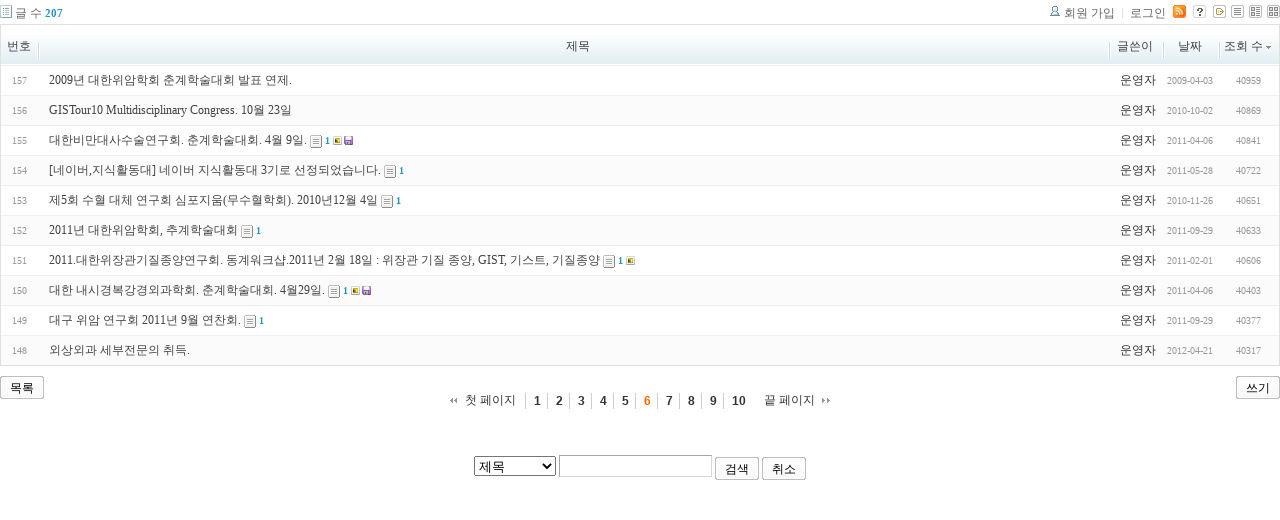

--- FILE ---
content_type: text/html; charset=UTF-8
request_url: http://tororo.dothome.co.kr/zbxe/?mid=notice&amp;amp;page=1&amp;amp;listStyle=list&amp;amp;act=dispBoardWrite&amp;sort_index=readed_count&amp;order_type=desc&page=6&sort_index=readed_count&order_type=desc&listStyle=list
body_size: 3576
content:
<!DOCTYPE html PUBLIC "-//W3C//DTD XHTML 1.0 Transitional//EN" "http://www.w3.org/TR/xhtml1/DTD/xhtml1-transitional.dtd">
<html lang="ko" xml:lang="ko" xmlns="http://www.w3.org/1999/xhtml">
<head>
    <meta http-equiv="Content-Type" content="text/html; charset=UTF-8" />
    <meta name="Generator" content="XpressEngine 1.4.4.1" />
    <meta name="module" content="board" />
    <meta name="module_skin" content="xe_board" />
    <meta http-equiv="imagetoolbar" content="no" />
    <title>외과의사의 알림 게시판입니다.</title>
    <link rel="stylesheet" href="/zbxe/common/script.php?l=a346776bb602c2081c28bd94d9edb707&amp;t=.css" type="text/css" charset="UTF-8" media="all" />
    <link rel="stylesheet" href="/zbxe/modules/editor/styles/default/style.css" type="text/css" charset="UTF-8" media="all" />
    <script type="text/javascript" src="/zbxe/common/script.php?l=1d5cd25ee57d4565db7ba745438f7399&amp;t=.js"></script>
    <script type="text/javascript" src="/zbxe/addons/resize_image/js/resize_image.min.js"></script>
    <link rel="alternate" type="application/rss+xml" title="RSS" href="http://tororo.dothome.co.kr/zbxe/notice/rss" />
    <link rel="alternate" type="application/atom+xml" title="Atom" href="http://tororo.dothome.co.kr/zbxe/notice/atom" />
    <link rel="alternate" type="application/rss+xml" title="Site RSS" href="http://tororo.dothome.co.kr/zbxe/rss" />
    <link rel="alternate" type="application/atom+xml" title="Site Atom" href="http://tororo.dothome.co.kr/zbxe/atom" />

    <script type="text/javascript">//<![CDATA[
        var current_url = "http://tororo.dothome.co.kr/zbxe/?mid=notice&amp;amp;page=1&amp;amp;listStyle=list&amp;amp;act=dispBoardWrite&amp;sort_index=readed_count&amp;order_type=desc&page=6&sort_index=readed_count&order_type=desc&listStyle=list";
        var request_uri = "http://tororo.dothome.co.kr/zbxe/";
        var current_mid = "notice";
        var waiting_message = "서버에 요청중입니다. 잠시만 기다려주세요.";
        var ssl_actions = new Array();
        var default_url = "http://tororo.dothome.co.kr/zbxe/";
                        
    //]]></script>

    

    <link rel="EditURI" type="application/rsd+xml" title="RSD" href="http://tororo.dothome.co.kr/zbxe/notice/api" />
</head>
<body>
    
                
         
        
            
                        
                

    
<!-- 스킨의 제목/간단한 설명 출력 -->
    
<!-- 스킨의 상세 설명 -->
    
<!-- 게시판 정보 -->
    <div class="boardInformation">

        <!-- 게시물 수 -->
                <div class="articleNum">글 수 <strong>207</strong></div>
        
        <!-- 로그인 정보 -->
        <ul class="accountNavigation">

                    <li class="join"><a href="/zbxe/?mid=notice&amp;amp;amp;page=1&amp;amp;amp;listStyle=list&amp;amp;amp;act=dispBoardWrite&amp;amp;sort_index=readed_count&amp;amp;order_type=desc&amp;page=6&amp;sort_index=readed_count&amp;order_type=desc&amp;listStyle=list&amp;act=dispMemberSignUpForm">회원 가입</a></li>
            <li class="loginAndLogout"><a href="/zbxe/?mid=notice&amp;amp;amp;page=1&amp;amp;amp;listStyle=list&amp;amp;amp;act=dispBoardWrite&amp;amp;sort_index=readed_count&amp;amp;order_type=desc&amp;page=6&amp;sort_index=readed_count&amp;order_type=desc&amp;listStyle=list&amp;act=dispMemberLoginForm">로그인</a></li>
        
                    <li class="rss"><a href="http://tororo.dothome.co.kr/zbxe/notice/rss"><img src="/zbxe/./modules/board/skins/xe_board/images/cyan/iconRss.gif" alt="RSS" width="13" height="13" /></a></li>
        
            <li class="skin_info"><a href="/zbxe/?module=module&amp;act=dispModuleSkinInfo&amp;selected_module=board&amp;skin=xe_board" onclick="popopen(this.href,'skinInfo'); return false;"><img src="/zbxe/./modules/board/skins/xe_board/images/cyan/buttonHelp.gif" alt="Skin Info" width="13" height="13"/></a></li>

            <li class="tag_info"><a href="/zbxe/?mid=notice&amp;amp;amp;page=1&amp;amp;amp;listStyle=list&amp;amp;amp;act=dispBoardWrite&amp;amp;sort_index=readed_count&amp;amp;order_type=desc&amp;page=6&amp;sort_index=readed_count&amp;order_type=desc&amp;listStyle=list&amp;act=dispBoardTagList"><img src="/zbxe/./modules/board/skins/xe_board/images/cyan/iconAllTags.gif" alt="Tag list" width="13" height="13"/></a></li>

                        <li class="listType"><a href="/zbxe/?mid=notice&amp;amp;amp;page=1&amp;amp;amp;listStyle=list&amp;amp;amp;act=dispBoardWrite&amp;amp;sort_index=readed_count&amp;amp;order_type=desc&amp;page=6&amp;sort_index=readed_count&amp;order_type=desc&amp;listStyle=list"><img src="/zbxe/./modules/board/skins/xe_board/images/cyan/typeList.gif" border="0" width="13" height="13" alt="List" /></a></li>
            <li class="listType"><a href="/zbxe/?mid=notice&amp;amp;amp;page=1&amp;amp;amp;listStyle=list&amp;amp;amp;act=dispBoardWrite&amp;amp;sort_index=readed_count&amp;amp;order_type=desc&amp;page=6&amp;sort_index=readed_count&amp;order_type=desc&amp;listStyle=webzine"><img src="/zbxe/./modules/board/skins/xe_board/images/cyan/typeWebzine.gif" border="0" width="13" height="13" alt="Webzine" /></a></li>
            <li class="listType"><a href="/zbxe/?mid=notice&amp;amp;amp;page=1&amp;amp;amp;listStyle=list&amp;amp;amp;act=dispBoardWrite&amp;amp;sort_index=readed_count&amp;amp;order_type=desc&amp;page=6&amp;sort_index=readed_count&amp;order_type=desc&amp;listStyle=gallery"><img src="/zbxe/./modules/board/skins/xe_board/images/cyan/typeGallery.gif" border="0" width="13" height="13" alt="Gallery" /></a></li>
                    </ul>

    </div>


    
            <!-- 목록 출력 -->
<form action="./" method="get">
    <table cellspacing="0" summary="" class="boardList">
    <thead>
    <tr>
        
                                    
        
                            <th scope="col" class="no_line"><div>번호</div></th>
            
        
                                        
        
                            <th scope="col" class="title ">
                    <div>
                                        제목                                        </div>
                </th>
            
        
                                        
        
                            <th class="author" scope="col" ><div>글쓴이</div></th>
            
        
                                        
        
                            <th scope="col" class="date "><div><a href="/zbxe/?mid=notice&amp;amp;amp;page=1&amp;amp;amp;listStyle=list&amp;amp;amp;act=dispBoardWrite&amp;amp;sort_index=readed_count&amp;amp;order_type=desc&amp;page=6&amp;sort_index=regdate&amp;order_type=asc&amp;listStyle=list">날짜</a></div></th>
            
        
                                        
        
                            <th class="reading" scope="col" ><div><a href="/zbxe/?mid=notice&amp;amp;amp;page=1&amp;amp;amp;listStyle=list&amp;amp;amp;act=dispBoardWrite&amp;amp;sort_index=readed_count&amp;amp;order_type=desc&amp;page=6&amp;sort_index=readed_count&amp;order_type=asc&amp;listStyle=list">조회 수<img src="/zbxe/./modules/board/skins/xe_board/images/common/buttonDescending.gif" alt="" width="5" height="3" class="sort" /></a></div></th>
            
        
                </tr>
    </thead>
    <tbody>

    
        
                <tr class="bg1">
        
            
            
                
                                            <td class="num">157</td>
                    
                
            
                
                                            <td class="title">
                            
                            <a href="/zbxe/?mid=notice&amp;amp;amp;page=1&amp;amp;amp;listStyle=list&amp;amp;amp;act=dispBoardWrite&amp;amp;sort_index=readed_count&amp;amp;order_type=desc&amp;page=6&amp;sort_index=readed_count&amp;order_type=desc&amp;listStyle=list&amp;document_srl=98">2009년 대한위암학회 춘계학술대회 발표 연제.</a>
                            
                            
                            
                                                    </td>
                    
                
            
                
                                            <td class="author"><div class="member_4">운영자</div></td>
                    
                
            
                
                                            <td class="date">2009-04-03</td>
                    
                
            
                
                                            <td class="reading">40959</td>
                    
                
                            <tr class="bg2">
        
            
            
                
                                            <td class="num">156</td>
                    
                
            
                
                                            <td class="title">
                            
                            <a href="/zbxe/?mid=notice&amp;amp;amp;page=1&amp;amp;amp;listStyle=list&amp;amp;amp;act=dispBoardWrite&amp;amp;sort_index=readed_count&amp;amp;order_type=desc&amp;page=6&amp;sort_index=readed_count&amp;order_type=desc&amp;listStyle=list&amp;document_srl=156">GISTour10 Multidisciplinary Congress. 10월 23일</a>
                            
                            
                            
                                                    </td>
                    
                
            
                
                                            <td class="author"><div class="member_4">운영자</div></td>
                    
                
            
                
                                            <td class="date">2010-10-02</td>
                    
                
            
                
                                            <td class="reading">40869</td>
                    
                
                            <tr class="bg1">
        
            
            
                
                                            <td class="num">155</td>
                    
                
            
                
                                            <td class="title">
                            
                            <a href="/zbxe/?mid=notice&amp;amp;amp;page=1&amp;amp;amp;listStyle=list&amp;amp;amp;act=dispBoardWrite&amp;amp;sort_index=readed_count&amp;amp;order_type=desc&amp;page=6&amp;sort_index=readed_count&amp;order_type=desc&amp;listStyle=list&amp;document_srl=1697">대한비만대사수술연구회. 춘계학술대회. 4월 9일.</a>
                            
                            
                                                            <span class="replyAndTrackback" title="Trackbacks"><img src="/zbxe/./modules/board/skins/xe_board/images/cyan/iconTrackback.gif" alt="" width="12" height="13" class="trackback icon" /> <strong>1</strong></span>
                            
                            <img src="http://tororo.dothome.co.kr/zbxe/modules/document/tpl/icons/image.gif" alt="image" title="image" style="margin-right:2px;" /><img src="http://tororo.dothome.co.kr/zbxe/modules/document/tpl/icons/file.gif" alt="file" title="file" style="margin-right:2px;" />                        </td>
                    
                
            
                
                                            <td class="author"><div class="member_4">운영자</div></td>
                    
                
            
                
                                            <td class="date">2011-04-06</td>
                    
                
            
                
                                            <td class="reading">40841</td>
                    
                
                            <tr class="bg2">
        
            
            
                
                                            <td class="num">154</td>
                    
                
            
                
                                            <td class="title">
                            
                            <a href="/zbxe/?mid=notice&amp;amp;amp;page=1&amp;amp;amp;listStyle=list&amp;amp;amp;act=dispBoardWrite&amp;amp;sort_index=readed_count&amp;amp;order_type=desc&amp;page=6&amp;sort_index=readed_count&amp;order_type=desc&amp;listStyle=list&amp;document_srl=1731">[네이버,지식활동대] 네이버 지식활동대 3기로 선정되었습니다.</a>
                            
                            
                                                            <span class="replyAndTrackback" title="Trackbacks"><img src="/zbxe/./modules/board/skins/xe_board/images/cyan/iconTrackback.gif" alt="" width="12" height="13" class="trackback icon" /> <strong>1</strong></span>
                            
                                                    </td>
                    
                
            
                
                                            <td class="author"><div class="member_4">운영자</div></td>
                    
                
            
                
                                            <td class="date">2011-05-28</td>
                    
                
            
                
                                            <td class="reading">40722</td>
                    
                
                            <tr class="bg1">
        
            
            
                
                                            <td class="num">153</td>
                    
                
            
                
                                            <td class="title">
                            
                            <a href="/zbxe/?mid=notice&amp;amp;amp;page=1&amp;amp;amp;listStyle=list&amp;amp;amp;act=dispBoardWrite&amp;amp;sort_index=readed_count&amp;amp;order_type=desc&amp;page=6&amp;sort_index=readed_count&amp;order_type=desc&amp;listStyle=list&amp;document_srl=321">제5회 수혈 대체 연구회 심포지움(무수혈학회). 2010년12월 4일</a>
                            
                            
                                                            <span class="replyAndTrackback" title="Trackbacks"><img src="/zbxe/./modules/board/skins/xe_board/images/cyan/iconTrackback.gif" alt="" width="12" height="13" class="trackback icon" /> <strong>1</strong></span>
                            
                                                    </td>
                    
                
            
                
                                            <td class="author"><div class="member_4">운영자</div></td>
                    
                
            
                
                                            <td class="date">2010-11-26</td>
                    
                
            
                
                                            <td class="reading">40651</td>
                    
                
                            <tr class="bg2">
        
            
            
                
                                            <td class="num">152</td>
                    
                
            
                
                                            <td class="title">
                            
                            <a href="/zbxe/?mid=notice&amp;amp;amp;page=1&amp;amp;amp;listStyle=list&amp;amp;amp;act=dispBoardWrite&amp;amp;sort_index=readed_count&amp;amp;order_type=desc&amp;page=6&amp;sort_index=readed_count&amp;order_type=desc&amp;listStyle=list&amp;document_srl=1754">2011년 대한위암학회, 추계학술대회</a>
                            
                            
                                                            <span class="replyAndTrackback" title="Trackbacks"><img src="/zbxe/./modules/board/skins/xe_board/images/cyan/iconTrackback.gif" alt="" width="12" height="13" class="trackback icon" /> <strong>1</strong></span>
                            
                                                    </td>
                    
                
            
                
                                            <td class="author"><div class="member_4">운영자</div></td>
                    
                
            
                
                                            <td class="date">2011-09-29</td>
                    
                
            
                
                                            <td class="reading">40633</td>
                    
                
                            <tr class="bg1">
        
            
            
                
                                            <td class="num">151</td>
                    
                
            
                
                                            <td class="title">
                            
                            <a href="/zbxe/?mid=notice&amp;amp;amp;page=1&amp;amp;amp;listStyle=list&amp;amp;amp;act=dispBoardWrite&amp;amp;sort_index=readed_count&amp;amp;order_type=desc&amp;page=6&amp;sort_index=readed_count&amp;order_type=desc&amp;listStyle=list&amp;document_srl=1639">2011.대한위장관기질종양연구회. 동계워크샵.2011년 2월 18일 : 위장관 기질 종양, GIST, 기스트, 기질종양</a>
                            
                            
                                                            <span class="replyAndTrackback" title="Trackbacks"><img src="/zbxe/./modules/board/skins/xe_board/images/cyan/iconTrackback.gif" alt="" width="12" height="13" class="trackback icon" /> <strong>1</strong></span>
                            
                            <img src="http://tororo.dothome.co.kr/zbxe/modules/document/tpl/icons/image.gif" alt="image" title="image" style="margin-right:2px;" />                        </td>
                    
                
            
                
                                            <td class="author"><div class="member_4">운영자</div></td>
                    
                
            
                
                                            <td class="date">2011-02-01</td>
                    
                
            
                
                                            <td class="reading">40606</td>
                    
                
                            <tr class="bg2">
        
            
            
                
                                            <td class="num">150</td>
                    
                
            
                
                                            <td class="title">
                            
                            <a href="/zbxe/?mid=notice&amp;amp;amp;page=1&amp;amp;amp;listStyle=list&amp;amp;amp;act=dispBoardWrite&amp;amp;sort_index=readed_count&amp;amp;order_type=desc&amp;page=6&amp;sort_index=readed_count&amp;order_type=desc&amp;listStyle=list&amp;document_srl=1694">대한 내시경복강경외과학회. 춘계학술대회. 4월29일.</a>
                            
                            
                                                            <span class="replyAndTrackback" title="Trackbacks"><img src="/zbxe/./modules/board/skins/xe_board/images/cyan/iconTrackback.gif" alt="" width="12" height="13" class="trackback icon" /> <strong>1</strong></span>
                            
                            <img src="http://tororo.dothome.co.kr/zbxe/modules/document/tpl/icons/image.gif" alt="image" title="image" style="margin-right:2px;" /><img src="http://tororo.dothome.co.kr/zbxe/modules/document/tpl/icons/file.gif" alt="file" title="file" style="margin-right:2px;" />                        </td>
                    
                
            
                
                                            <td class="author"><div class="member_4">운영자</div></td>
                    
                
            
                
                                            <td class="date">2011-04-06</td>
                    
                
            
                
                                            <td class="reading">40403</td>
                    
                
                            <tr class="bg1">
        
            
            
                
                                            <td class="num">149</td>
                    
                
            
                
                                            <td class="title">
                            
                            <a href="/zbxe/?mid=notice&amp;amp;amp;page=1&amp;amp;amp;listStyle=list&amp;amp;amp;act=dispBoardWrite&amp;amp;sort_index=readed_count&amp;amp;order_type=desc&amp;page=6&amp;sort_index=readed_count&amp;order_type=desc&amp;listStyle=list&amp;document_srl=1752">대구 위암 연구회 2011년 9월 연찬회.</a>
                            
                            
                                                            <span class="replyAndTrackback" title="Trackbacks"><img src="/zbxe/./modules/board/skins/xe_board/images/cyan/iconTrackback.gif" alt="" width="12" height="13" class="trackback icon" /> <strong>1</strong></span>
                            
                                                    </td>
                    
                
            
                
                                            <td class="author"><div class="member_4">운영자</div></td>
                    
                
            
                
                                            <td class="date">2011-09-29</td>
                    
                
            
                
                                            <td class="reading">40377</td>
                    
                
                            <tr class="bg2">
        
            
            
                
                                            <td class="num">148</td>
                    
                
            
                
                                            <td class="title">
                            
                            <a href="/zbxe/?mid=notice&amp;amp;amp;page=1&amp;amp;amp;listStyle=list&amp;amp;amp;act=dispBoardWrite&amp;amp;sort_index=readed_count&amp;amp;order_type=desc&amp;page=6&amp;sort_index=readed_count&amp;order_type=desc&amp;listStyle=list&amp;document_srl=1764">외상외과 세부전문의 취득.</a>
                            
                            
                            
                                                    </td>
                    
                
            
                
                                            <td class="author"><div class="member_4">운영자</div></td>
                    
                
            
                
                                            <td class="date">2012-04-21</td>
                    
                
            
                
                                            <td class="reading">40317</td>
                    
                
                            </tr>

    
    </tbody>
    </table>
</form>

    
    <div class="boardBottom">

    <!-- 글쓰기, 목록 버튼 -->
        <div class="leftButtonBox">
                                    <a href="/zbxe/?mid=notice&amp;page=6&amp;listStyle=list" class="button "><span>목록</span></a>
                    </div>

        <div class="rightButtonBox">
            <a href="/zbxe/?mid=notice&amp;amp;amp;page=1&amp;amp;amp;listStyle=list&amp;amp;amp;act=dispBoardWrite&amp;amp;sort_index=readed_count&amp;amp;order_type=desc&amp;page=6&amp;sort_index=readed_count&amp;order_type=desc&amp;listStyle=list&amp;act=dispBoardWrite" class="button "><span>쓰기</span></a>
        </div>


    <!-- 페이지 네비게이션 -->
        <div class="pagination a1">
            <a href="/zbxe/?mid=notice&amp;amp;amp;page=1&amp;amp;amp;listStyle=list&amp;amp;amp;act=dispBoardWrite&amp;amp;sort_index=readed_count&amp;amp;order_type=desc&amp;sort_index=readed_count&amp;order_type=desc&amp;listStyle=list" class="prevEnd">첫 페이지</a> 
                                                <a href="/zbxe/?mid=notice&amp;amp;amp;page=1&amp;amp;amp;listStyle=list&amp;amp;amp;act=dispBoardWrite&amp;amp;sort_index=readed_count&amp;amp;order_type=desc&amp;page=1&amp;sort_index=readed_count&amp;order_type=desc&amp;listStyle=list">1</a>
                                                                <a href="/zbxe/?mid=notice&amp;amp;amp;page=1&amp;amp;amp;listStyle=list&amp;amp;amp;act=dispBoardWrite&amp;amp;sort_index=readed_count&amp;amp;order_type=desc&amp;page=2&amp;sort_index=readed_count&amp;order_type=desc&amp;listStyle=list">2</a>
                                                                <a href="/zbxe/?mid=notice&amp;amp;amp;page=1&amp;amp;amp;listStyle=list&amp;amp;amp;act=dispBoardWrite&amp;amp;sort_index=readed_count&amp;amp;order_type=desc&amp;page=3&amp;sort_index=readed_count&amp;order_type=desc&amp;listStyle=list">3</a>
                                                                <a href="/zbxe/?mid=notice&amp;amp;amp;page=1&amp;amp;amp;listStyle=list&amp;amp;amp;act=dispBoardWrite&amp;amp;sort_index=readed_count&amp;amp;order_type=desc&amp;page=4&amp;sort_index=readed_count&amp;order_type=desc&amp;listStyle=list">4</a>
                                                                <a href="/zbxe/?mid=notice&amp;amp;amp;page=1&amp;amp;amp;listStyle=list&amp;amp;amp;act=dispBoardWrite&amp;amp;sort_index=readed_count&amp;amp;order_type=desc&amp;page=5&amp;sort_index=readed_count&amp;order_type=desc&amp;listStyle=list">5</a>
                                                                <strong>6</strong> 
                                                                <a href="/zbxe/?mid=notice&amp;amp;amp;page=1&amp;amp;amp;listStyle=list&amp;amp;amp;act=dispBoardWrite&amp;amp;sort_index=readed_count&amp;amp;order_type=desc&amp;page=7&amp;sort_index=readed_count&amp;order_type=desc&amp;listStyle=list">7</a>
                                                                <a href="/zbxe/?mid=notice&amp;amp;amp;page=1&amp;amp;amp;listStyle=list&amp;amp;amp;act=dispBoardWrite&amp;amp;sort_index=readed_count&amp;amp;order_type=desc&amp;page=8&amp;sort_index=readed_count&amp;order_type=desc&amp;listStyle=list">8</a>
                                                                <a href="/zbxe/?mid=notice&amp;amp;amp;page=1&amp;amp;amp;listStyle=list&amp;amp;amp;act=dispBoardWrite&amp;amp;sort_index=readed_count&amp;amp;order_type=desc&amp;page=9&amp;sort_index=readed_count&amp;order_type=desc&amp;listStyle=list">9</a>
                                                                <a href="/zbxe/?mid=notice&amp;amp;amp;page=1&amp;amp;amp;listStyle=list&amp;amp;amp;act=dispBoardWrite&amp;amp;sort_index=readed_count&amp;amp;order_type=desc&amp;page=10&amp;sort_index=readed_count&amp;order_type=desc&amp;listStyle=list">10</a>
                                        <a href="/zbxe/?mid=notice&amp;amp;amp;page=1&amp;amp;amp;listStyle=list&amp;amp;amp;act=dispBoardWrite&amp;amp;sort_index=readed_count&amp;amp;order_type=desc&amp;page=21&amp;sort_index=readed_count&amp;order_type=desc&amp;listStyle=list" class="nextEnd">끝 페이지</a>
        </div>


    <!-- 검색 -->
                <div class="boardSearch">
            <form action="http://tororo.dothome.co.kr/zbxe/" method="get" onsubmit="return procFilter(this, search)" id="fo_search">
                                <input type="hidden" name="mid" value="notice" />
                <input type="hidden" name="category" value="" />

                <select name="search_target">
                                        <option value="title" >제목</option>
                                        <option value="content" >내용</option>
                                        <option value="title_content" >제목+내용</option>
                                        <option value="comment" >댓글</option>
                                        <option value="user_name" >이름</option>
                                        <option value="nick_name" >닉네임</option>
                                        <option value="user_id" >아이디</option>
                                        <option value="tag" >태그</option>
                                    </select>
                <input type="text" name="search_keyword" value="" class="inputTypeText"/>
                                <a href="#" onclick="xGetElementById('fo_search').submit();return false;" class="button "><span>검색</span></a>
                <a href="/zbxe/?mid=notice&amp;listStyle=list" class="button "><span>취소</span></a>
            </form>
        </div>
            </div>

<!-- 하단 텍스트 출력 -->


    
    <div id="waitingforserverresponse"></div>

</body>
</html>